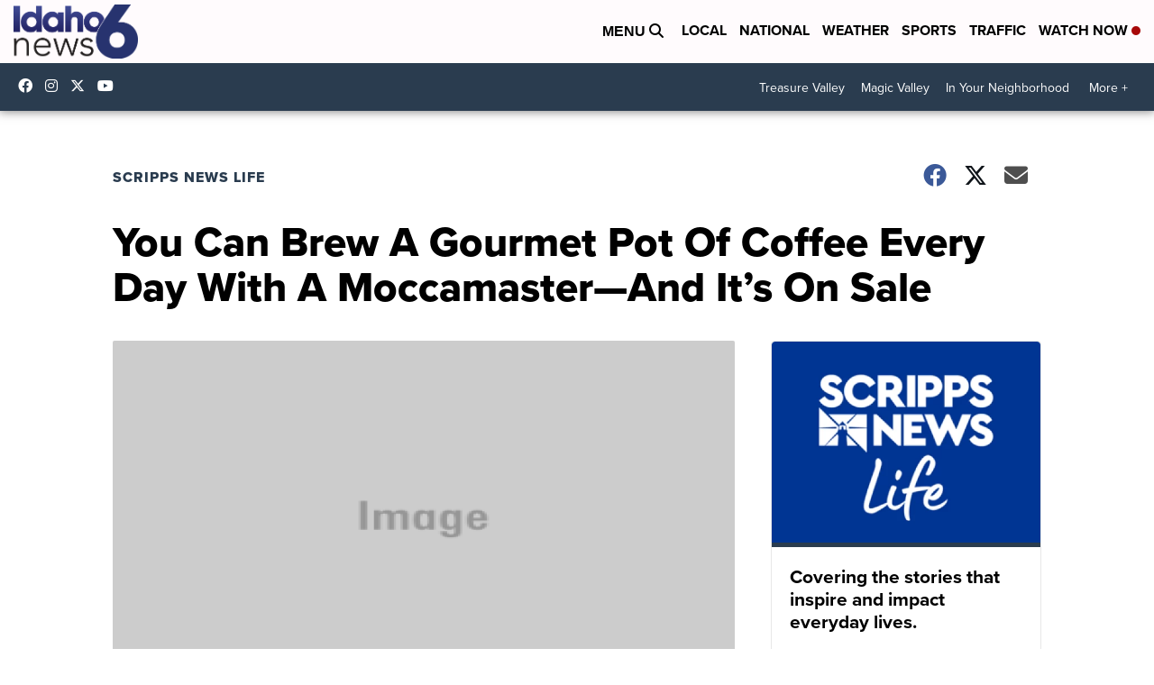

--- FILE ---
content_type: application/javascript; charset=utf-8
request_url: https://fundingchoicesmessages.google.com/f/AGSKWxUOM9diqptPoa3ALPYlfpFz7FIBS53avkXb0DcjH57g91-8tED261yA8-SGiMS87F4KMm5Cu5FxT_GBcxhZgUtHa9-4ywdXnQlOw6Ktiz8wss5VGSCZZvPEzjKNxNyvUP-WTSVqBPsUlNDO-NgK-a2iu8ZwGuHZvus_eJRHrloZmT0DBTohN3VtJCj2/_/banner_468x/auditudeadunit./admixer__Web_ad./468-60_
body_size: -1286
content:
window['e2dc888e-c87b-4725-b176-0f147ea108a9'] = true;